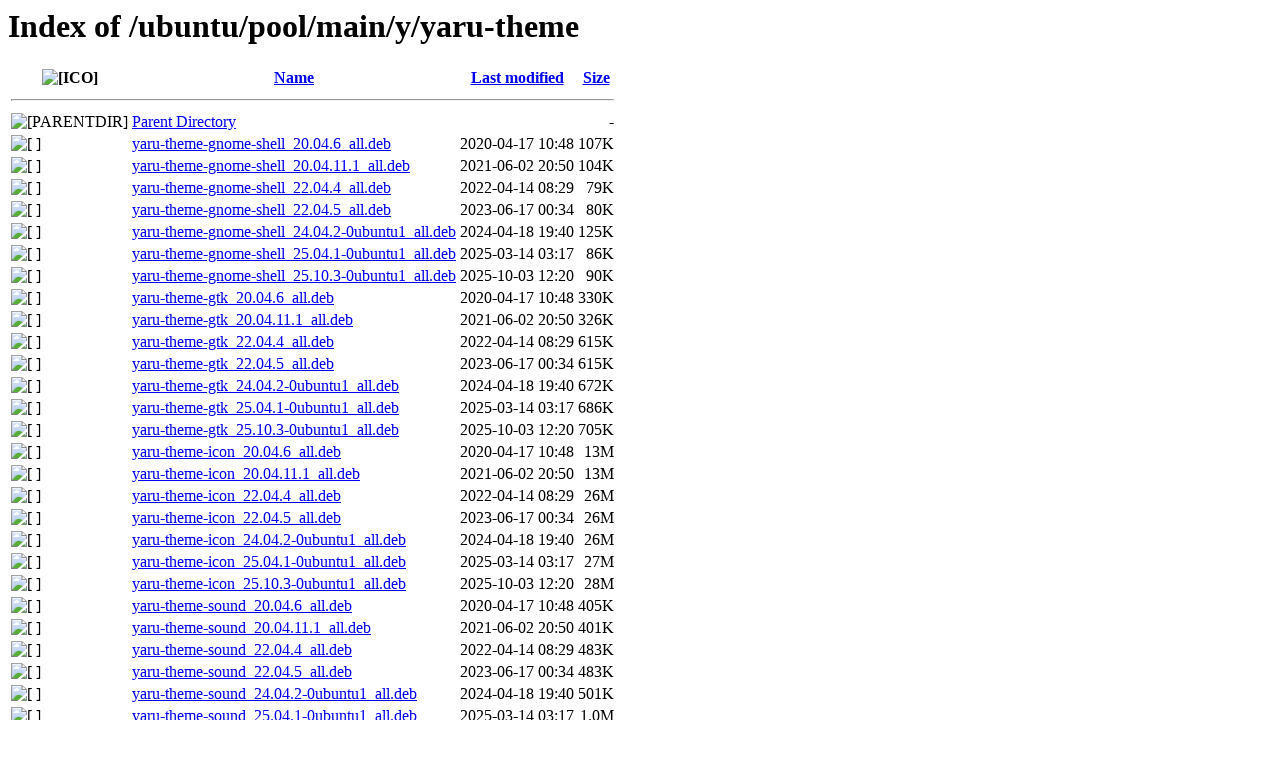

--- FILE ---
content_type: text/html;charset=UTF-8
request_url: http://nova.clouds.archive.ubuntu.com/ubuntu/pool/main/y/yaru-theme/
body_size: 1118
content:
<!DOCTYPE HTML PUBLIC "-//W3C//DTD HTML 3.2 Final//EN">
<html>
 <head>
  <title>Index of /ubuntu/pool/main/y/yaru-theme</title>
 </head>
 <body>
<h1>Index of /ubuntu/pool/main/y/yaru-theme</h1>
  <table>
   <tr><th valign="top"><img src="/icons/blank.gif" alt="[ICO]"></th><th><a href="?C=N;O=D">Name</a></th><th><a href="?C=M;O=A">Last modified</a></th><th><a href="?C=S;O=A">Size</a></th></tr>
   <tr><th colspan="4"><hr></th></tr>
<tr><td valign="top"><img src="/icons/back.gif" alt="[PARENTDIR]"></td><td><a href="/ubuntu/pool/main/y/">Parent Directory</a></td><td>&nbsp;</td><td align="right">  - </td></tr>
<tr><td valign="top"><img src="/icons/unknown.gif" alt="[   ]"></td><td><a href="yaru-theme-gnome-shell_20.04.6_all.deb">yaru-theme-gnome-shell_20.04.6_all.deb</a></td><td align="right">2020-04-17 10:48  </td><td align="right">107K</td></tr>
<tr><td valign="top"><img src="/icons/unknown.gif" alt="[   ]"></td><td><a href="yaru-theme-gnome-shell_20.04.11.1_all.deb">yaru-theme-gnome-shell_20.04.11.1_all.deb</a></td><td align="right">2021-06-02 20:50  </td><td align="right">104K</td></tr>
<tr><td valign="top"><img src="/icons/unknown.gif" alt="[   ]"></td><td><a href="yaru-theme-gnome-shell_22.04.4_all.deb">yaru-theme-gnome-shell_22.04.4_all.deb</a></td><td align="right">2022-04-14 08:29  </td><td align="right"> 79K</td></tr>
<tr><td valign="top"><img src="/icons/unknown.gif" alt="[   ]"></td><td><a href="yaru-theme-gnome-shell_22.04.5_all.deb">yaru-theme-gnome-shell_22.04.5_all.deb</a></td><td align="right">2023-06-17 00:34  </td><td align="right"> 80K</td></tr>
<tr><td valign="top"><img src="/icons/unknown.gif" alt="[   ]"></td><td><a href="yaru-theme-gnome-shell_24.04.2-0ubuntu1_all.deb">yaru-theme-gnome-shell_24.04.2-0ubuntu1_all.deb</a></td><td align="right">2024-04-18 19:40  </td><td align="right">125K</td></tr>
<tr><td valign="top"><img src="/icons/unknown.gif" alt="[   ]"></td><td><a href="yaru-theme-gnome-shell_25.04.1-0ubuntu1_all.deb">yaru-theme-gnome-shell_25.04.1-0ubuntu1_all.deb</a></td><td align="right">2025-03-14 03:17  </td><td align="right"> 86K</td></tr>
<tr><td valign="top"><img src="/icons/unknown.gif" alt="[   ]"></td><td><a href="yaru-theme-gnome-shell_25.10.3-0ubuntu1_all.deb">yaru-theme-gnome-shell_25.10.3-0ubuntu1_all.deb</a></td><td align="right">2025-10-03 12:20  </td><td align="right"> 90K</td></tr>
<tr><td valign="top"><img src="/icons/unknown.gif" alt="[   ]"></td><td><a href="yaru-theme-gtk_20.04.6_all.deb">yaru-theme-gtk_20.04.6_all.deb</a></td><td align="right">2020-04-17 10:48  </td><td align="right">330K</td></tr>
<tr><td valign="top"><img src="/icons/unknown.gif" alt="[   ]"></td><td><a href="yaru-theme-gtk_20.04.11.1_all.deb">yaru-theme-gtk_20.04.11.1_all.deb</a></td><td align="right">2021-06-02 20:50  </td><td align="right">326K</td></tr>
<tr><td valign="top"><img src="/icons/unknown.gif" alt="[   ]"></td><td><a href="yaru-theme-gtk_22.04.4_all.deb">yaru-theme-gtk_22.04.4_all.deb</a></td><td align="right">2022-04-14 08:29  </td><td align="right">615K</td></tr>
<tr><td valign="top"><img src="/icons/unknown.gif" alt="[   ]"></td><td><a href="yaru-theme-gtk_22.04.5_all.deb">yaru-theme-gtk_22.04.5_all.deb</a></td><td align="right">2023-06-17 00:34  </td><td align="right">615K</td></tr>
<tr><td valign="top"><img src="/icons/unknown.gif" alt="[   ]"></td><td><a href="yaru-theme-gtk_24.04.2-0ubuntu1_all.deb">yaru-theme-gtk_24.04.2-0ubuntu1_all.deb</a></td><td align="right">2024-04-18 19:40  </td><td align="right">672K</td></tr>
<tr><td valign="top"><img src="/icons/unknown.gif" alt="[   ]"></td><td><a href="yaru-theme-gtk_25.04.1-0ubuntu1_all.deb">yaru-theme-gtk_25.04.1-0ubuntu1_all.deb</a></td><td align="right">2025-03-14 03:17  </td><td align="right">686K</td></tr>
<tr><td valign="top"><img src="/icons/unknown.gif" alt="[   ]"></td><td><a href="yaru-theme-gtk_25.10.3-0ubuntu1_all.deb">yaru-theme-gtk_25.10.3-0ubuntu1_all.deb</a></td><td align="right">2025-10-03 12:20  </td><td align="right">705K</td></tr>
<tr><td valign="top"><img src="/icons/unknown.gif" alt="[   ]"></td><td><a href="yaru-theme-icon_20.04.6_all.deb">yaru-theme-icon_20.04.6_all.deb</a></td><td align="right">2020-04-17 10:48  </td><td align="right"> 13M</td></tr>
<tr><td valign="top"><img src="/icons/unknown.gif" alt="[   ]"></td><td><a href="yaru-theme-icon_20.04.11.1_all.deb">yaru-theme-icon_20.04.11.1_all.deb</a></td><td align="right">2021-06-02 20:50  </td><td align="right"> 13M</td></tr>
<tr><td valign="top"><img src="/icons/unknown.gif" alt="[   ]"></td><td><a href="yaru-theme-icon_22.04.4_all.deb">yaru-theme-icon_22.04.4_all.deb</a></td><td align="right">2022-04-14 08:29  </td><td align="right"> 26M</td></tr>
<tr><td valign="top"><img src="/icons/unknown.gif" alt="[   ]"></td><td><a href="yaru-theme-icon_22.04.5_all.deb">yaru-theme-icon_22.04.5_all.deb</a></td><td align="right">2023-06-17 00:34  </td><td align="right"> 26M</td></tr>
<tr><td valign="top"><img src="/icons/unknown.gif" alt="[   ]"></td><td><a href="yaru-theme-icon_24.04.2-0ubuntu1_all.deb">yaru-theme-icon_24.04.2-0ubuntu1_all.deb</a></td><td align="right">2024-04-18 19:40  </td><td align="right"> 26M</td></tr>
<tr><td valign="top"><img src="/icons/unknown.gif" alt="[   ]"></td><td><a href="yaru-theme-icon_25.04.1-0ubuntu1_all.deb">yaru-theme-icon_25.04.1-0ubuntu1_all.deb</a></td><td align="right">2025-03-14 03:17  </td><td align="right"> 27M</td></tr>
<tr><td valign="top"><img src="/icons/unknown.gif" alt="[   ]"></td><td><a href="yaru-theme-icon_25.10.3-0ubuntu1_all.deb">yaru-theme-icon_25.10.3-0ubuntu1_all.deb</a></td><td align="right">2025-10-03 12:20  </td><td align="right"> 28M</td></tr>
<tr><td valign="top"><img src="/icons/unknown.gif" alt="[   ]"></td><td><a href="yaru-theme-sound_20.04.6_all.deb">yaru-theme-sound_20.04.6_all.deb</a></td><td align="right">2020-04-17 10:48  </td><td align="right">405K</td></tr>
<tr><td valign="top"><img src="/icons/unknown.gif" alt="[   ]"></td><td><a href="yaru-theme-sound_20.04.11.1_all.deb">yaru-theme-sound_20.04.11.1_all.deb</a></td><td align="right">2021-06-02 20:50  </td><td align="right">401K</td></tr>
<tr><td valign="top"><img src="/icons/unknown.gif" alt="[   ]"></td><td><a href="yaru-theme-sound_22.04.4_all.deb">yaru-theme-sound_22.04.4_all.deb</a></td><td align="right">2022-04-14 08:29  </td><td align="right">483K</td></tr>
<tr><td valign="top"><img src="/icons/unknown.gif" alt="[   ]"></td><td><a href="yaru-theme-sound_22.04.5_all.deb">yaru-theme-sound_22.04.5_all.deb</a></td><td align="right">2023-06-17 00:34  </td><td align="right">483K</td></tr>
<tr><td valign="top"><img src="/icons/unknown.gif" alt="[   ]"></td><td><a href="yaru-theme-sound_24.04.2-0ubuntu1_all.deb">yaru-theme-sound_24.04.2-0ubuntu1_all.deb</a></td><td align="right">2024-04-18 19:40  </td><td align="right">501K</td></tr>
<tr><td valign="top"><img src="/icons/unknown.gif" alt="[   ]"></td><td><a href="yaru-theme-sound_25.04.1-0ubuntu1_all.deb">yaru-theme-sound_25.04.1-0ubuntu1_all.deb</a></td><td align="right">2025-03-14 03:17  </td><td align="right">1.0M</td></tr>
<tr><td valign="top"><img src="/icons/unknown.gif" alt="[   ]"></td><td><a href="yaru-theme-sound_25.10.3-0ubuntu1_all.deb">yaru-theme-sound_25.10.3-0ubuntu1_all.deb</a></td><td align="right">2025-10-03 12:20  </td><td align="right">1.0M</td></tr>
<tr><td valign="top"><img src="/icons/text.gif" alt="[TXT]"></td><td><a href="yaru-theme_20.04.6.dsc">yaru-theme_20.04.6.dsc</a></td><td align="right">2020-04-17 09:58  </td><td align="right">1.2K</td></tr>
<tr><td valign="top"><img src="/icons/unknown.gif" alt="[   ]"></td><td><a href="yaru-theme_20.04.6.tar.xz">yaru-theme_20.04.6.tar.xz</a></td><td align="right">2020-04-17 09:58  </td><td align="right"> 20M</td></tr>
<tr><td valign="top"><img src="/icons/text.gif" alt="[TXT]"></td><td><a href="yaru-theme_20.04.11.1.dsc">yaru-theme_20.04.11.1.dsc</a></td><td align="right">2021-06-02 20:08  </td><td align="right">1.9K</td></tr>
<tr><td valign="top"><img src="/icons/unknown.gif" alt="[   ]"></td><td><a href="yaru-theme_20.04.11.1.tar.xz">yaru-theme_20.04.11.1.tar.xz</a></td><td align="right">2021-06-02 20:08  </td><td align="right"> 31M</td></tr>
<tr><td valign="top"><img src="/icons/text.gif" alt="[TXT]"></td><td><a href="yaru-theme_22.04.4.dsc">yaru-theme_22.04.4.dsc</a></td><td align="right">2022-04-14 07:49  </td><td align="right">1.9K</td></tr>
<tr><td valign="top"><img src="/icons/unknown.gif" alt="[   ]"></td><td><a href="yaru-theme_22.04.4.tar.xz">yaru-theme_22.04.4.tar.xz</a></td><td align="right">2022-04-14 07:49  </td><td align="right"> 45M</td></tr>
<tr><td valign="top"><img src="/icons/text.gif" alt="[TXT]"></td><td><a href="yaru-theme_22.04.5.dsc">yaru-theme_22.04.5.dsc</a></td><td align="right">2023-06-16 23:59  </td><td align="right">1.9K</td></tr>
<tr><td valign="top"><img src="/icons/unknown.gif" alt="[   ]"></td><td><a href="yaru-theme_22.04.5.tar.xz">yaru-theme_22.04.5.tar.xz</a></td><td align="right">2023-06-16 23:59  </td><td align="right"> 45M</td></tr>
<tr><td valign="top"><img src="/icons/text.gif" alt="[TXT]"></td><td><a href="yaru-theme_24.04.2-0ubuntu1.dsc">yaru-theme_24.04.2-0ubuntu1.dsc</a></td><td align="right">2024-04-18 18:49  </td><td align="right">1.9K</td></tr>
<tr><td valign="top"><img src="/icons/unknown.gif" alt="[   ]"></td><td><a href="yaru-theme_24.04.2-0ubuntu1.tar.xz">yaru-theme_24.04.2-0ubuntu1.tar.xz</a></td><td align="right">2024-04-18 18:49  </td><td align="right"> 38M</td></tr>
<tr><td valign="top"><img src="/icons/text.gif" alt="[TXT]"></td><td><a href="yaru-theme_25.04.1-0ubuntu1.dsc">yaru-theme_25.04.1-0ubuntu1.dsc</a></td><td align="right">2025-03-14 03:17  </td><td align="right">1.9K</td></tr>
<tr><td valign="top"><img src="/icons/unknown.gif" alt="[   ]"></td><td><a href="yaru-theme_25.04.1-0ubuntu1.tar.xz">yaru-theme_25.04.1-0ubuntu1.tar.xz</a></td><td align="right">2025-03-14 03:17  </td><td align="right"> 42M</td></tr>
<tr><td valign="top"><img src="/icons/text.gif" alt="[TXT]"></td><td><a href="yaru-theme_25.10.3-0ubuntu1.dsc">yaru-theme_25.10.3-0ubuntu1.dsc</a></td><td align="right">2025-10-03 09:17  </td><td align="right">1.9K</td></tr>
<tr><td valign="top"><img src="/icons/unknown.gif" alt="[   ]"></td><td><a href="yaru-theme_25.10.3-0ubuntu1.tar.xz">yaru-theme_25.10.3-0ubuntu1.tar.xz</a></td><td align="right">2025-10-03 09:17  </td><td align="right"> 44M</td></tr>
   <tr><th colspan="4"><hr></th></tr>
</table>
<address>Apache/2.4.52 (Ubuntu) Server at us.archive.ubuntu.com Port 80</address>
</body></html>
